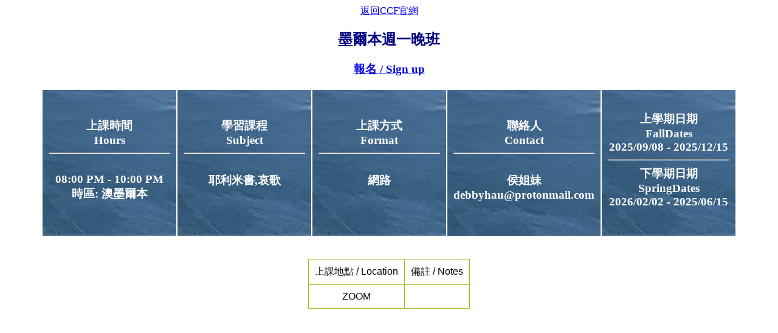

--- FILE ---
content_type: text/html; charset=UTF-8
request_url: https://admin.ccfbible.org/ccfAdmin/classLister.php?classDetails=A0009
body_size: 937
content:
<p class='plain'><html><head><meta http-equiv="Content-Type" content="text/html; charset=utf-8">
	<title>CCF Class Info</title>
	<style>
		.row {
		  width: 100%;
		  display: flex;
		  flex-flow: row wrap;
		  justify-content: center;
		}
		.block {
		  width: 200px;
		}
		.navy {
			color: navy;
		}
		.blue {
			color: blue
		}

		table.grid
		{
			font-family:"Trebuchet MS", Arial, Helvetica, sans-serif;
			border-collapse:collapse;
			table-layout: auto;
		}
		td.grid  {
			font-size:1em;
			border:1px solid #98bf21;
			padding:10px 10px 10px 10px;
			text-align:center;
			vertical-align: top;
		}
	</style>
</head>
<body>
<Center>
<center><a href='https://www.ccfbiblehome.org/%E6%9F%A5%E7%B6%93%E5%9C%B0%E9%BB%9E'>&#36820;&#22238;CCF&#23448;&#32178;</a></center><h2 class="navy">墨爾本週一晚班</h2><h3 class="navy"><a href="https://admin.ccfbible.org/ccfAdmin/reg.php?joinCCF=Y&cID=A0009" target="_self">&#22577;&#21517; / Sign up</a></h3><link rel="stylesheet" href="./webPage.css"><table><tr><td class="cap1 classInvite"><h3>上課時間<br>Hours<hr><br>08:00 PM - 10:00 PM<br>&#26178;&#21312;: 澳墨爾本</h3><td class="cap1 classInvite"><h3>學習課程<br>Subject<hr><br>耶利米書,哀歌<br>&nbsp;</h3><td class="cap1 classInvite"><h3>上課方式<br>Format<hr><br>網路<br>&nbsp;</h3><td class="cap1 classInvite"><h3>聯絡人<br>Contact<hr><br>侯姐妹<br>debbyhau@protonmail.com</h3><td class="cap1 classInvite"><h3>上學期日期<br>FallDates<br>2025/09/08 - 2025/12/15<br><hr>下學期日期<br>SpringDates<br>2026/02/02 - 2025/06/15</h3></table><br><br><table class="grid"><tr><td class="grid">上課地點 / Location<td class="grid">備註 / Notes<tr><td class="grid">ZOOM<td class="grid"></table></center></body></html></p>

--- FILE ---
content_type: text/css
request_url: https://admin.ccfbible.org/ccfAdmin/webPage.css
body_size: 1097
content:
	h3 {
		color: white  !important;
	}

		.navy {
			color: navy;
		}
		td.cap1  {
			background: url("../webPages/images/classPage/cap1.jpg");
		}
		td.cap2  {
			background: url("../webPages/images/classPage/cap2.jpg");
		}
		td.cap3  {
			background: url("../webPages/images/classPage/cap3.jpg");
		}
		td.cap4  {
			background: url("../webPages/images/classPage/cap4.jpg");
		}
		td.cap5  {
			background: url("../webPages/images/classPage/cap5.jpg");
		}
		td.cap6  {
			background: url("../webPages/images/classPage/cap6.jpg");
		}
		td.classInvite  {
			text-align:center;
			color: white;
			width: 200px;
			height: 240px;
			background-size: 100%;
			spacing: 4px;
			padding-top: 20px;
			padding-bottom: 10px;
			padding-left: 10px;
			padding-right: 10px;
		}


table.dgblue
{
font-family:"Trebuchet MS", Arial, Helvetica, sans-serif;
border-collapse:collapse;
padding:10px 10px 10px 10px;
table-layout: auto;
}
td.dgblue  {
	font-size:1em;
	border:1px solid dodgeblue;
	padding:10px 10px 10px 10px;
	text-align:center;
}
th.dgblue  {
	font-size:1em;
	color:dodgeblue;
	border:1px solid dodgeblue;
	padding:10px 10px 10px 10px;
	text-align:center;
	background-color:dodgeblue;
}


